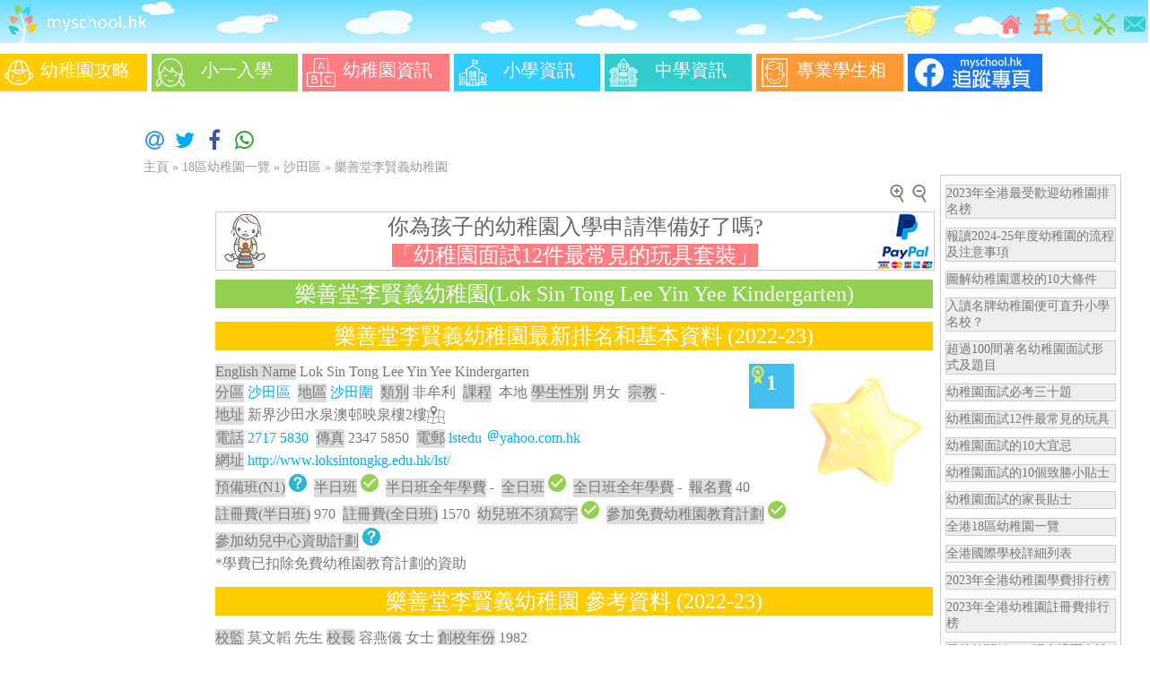

--- FILE ---
content_type: text/html
request_url: https://www.myschool.hk/kindergarten/Lok-Sin-Tong-Lee-Yin-Yee-Kindergarten
body_size: 9157
content:
<!DOCTYPE html>
<html lang="zh-Hant">
<head><meta http-equiv="Content-Type" content="text/html; charset=utf-8">
<meta http-equiv="X-UA-Compatible" content="IE=edge">
<meta name="viewport" content="width=device-width, initial-scale=1.0"/>
<!-- Google tag (gtag.js) -->
<script async src="https://www.googletagmanager.com/gtag/js?id=G-WMHB3BJ3WH"></script>
<script>
  window.dataLayer = window.dataLayer || [];
  function gtag(){dataLayer.push(arguments);}
  gtag('js', new Date());

  gtag('config', 'G-WMHB3BJ3WH');
</script>
<script src="https://ajax.googleapis.com/ajax/libs/jquery/2.2.4/jquery.min.js"></script>
<link rel="icon" type="image/png" href="/favicon.png" />
<link rel="stylesheet" type="text/css" href="/css/core.min.css">	
<link rel="preload" href="/css/RWD2.min.css" as="style">
<link rel="stylesheet" href="/css/RWD2.min.css" media="print" onload="this.media='all'">	
<link rel="publisher" href="https://plus.google.com/112554342164764369508">
<!-- Place this tag in your head or just before your close body tag. -->
<!--<script src="https://apis.google.com/js/platform.js" async defer></script> -->
<script async src="https://pagead2.googlesyndication.com/pagead/js/adsbygoogle.js"></script>
<script async src="https://cdnjs.cloudflare.com/ajax/libs/lazysizes/5.2.2/lazysizes.min.js"></script>
<script>
     (adsbygoogle = window.adsbygoogle || []).push({
          google_ad_client: "ca-pub-8022381553141577",
          enable_page_level_ads: true
     });
</script>
 


<link rel="stylesheet" type="text/css" href="/css/school.min.css">

<title>【樂善堂李賢義幼稚園2023最新排名和學校詳細資料(Lok Sin Tong Lee Yin Yee Kindergarten)】</title>
    <meta property="og:title" content="【樂善堂李賢義幼稚園2023最新排名和學校詳細資料(Lok Sin Tong Lee Yin Yee Kindergarten)】"/>        
    <meta property="og:type" content="website"/>
    <meta property="og:url" content="https://www.myschool.hk/kindergarten/Lok-Sin-Tong-Lee-Yin-Yee-Kindergarten"/>
    <meta property="og:image" content="/image/nopic.jpg"/>
    <meta property="og:site_name" content="My School HK"/>
    <meta property="fb:admins" content="100001815376406"/>
    <meta property="fb:app_id" content="110091079056710"/>    
    <meta property="og:description" content="樂善堂李賢義幼稚園(Lok Sin Tong Lee Yin Yee Kindergarten)最新排名和2023學校詳細資料,包括每班人數、收費、教師比例等之外，還有收生詳情、其他收費項目以及面試形式和題目等。"/>
    <meta name="keywords" content="辦學團體" >
    <meta name="description" content="樂善堂李賢義幼稚園(Lok Sin Tong Lee Yin Yee Kindergarten)最新排名和2023學校詳細資料,包括每班人數、收費、教師比例等之外，還有收生詳情、其他收費項目以及面試形式和題目等。" >
<meta name="twitter:card" content="summary">
<meta name="twitter:site" content="@myschoolhk">
<meta name="twitter:title" content="【樂善堂李賢義幼稚園2023最新排名和學校詳細資料(Lok Sin Tong Lee Yin Yee Kindergarten)】">
<meta name="twitter:description" content="樂善堂李賢義幼稚園(Lok Sin Tong Lee Yin Yee Kindergarten)最新排名和2023學校詳細資料,包括每班人數、收費、教師比例等之外，還有收生詳情、其他收費項目以及面試形式和題目等。">
<meta name="twitter:image" content="/image/nopic.jpg"/> 

<script>
  (function(i,s,o,g,r,a,m){i['GoogleAnalyticsObject']=r;i[r]=i[r]||function(){
  (i[r].q=i[r].q||[]).push(arguments)},i[r].l=1*new Date();a=s.createElement(o),
  m=s.getElementsByTagName(o)[0];a.async=1;a.src=g;m.parentNode.insertBefore(a,m)
  })(window,document,'script','https://www.google-analytics.com/analytics.js','ga');

  ga('create', 'UA-26311889-1', 'auto');
  ga('send', 'pageview');

</script>

</head>
<body>

<div class="menu">
<div class="iconbar" style="margin-left:0px;margin-right:0px">
<div class="iconcontainer sendmail" data-address1="general" data-address2="myschool.hk" data-subject="查詢">
<img class="icon" src="/image/icon/email.svg"  alt='聯絡我們' title='聯絡我們' />
</div>

<a href="https://www.myschool.hk/tools.php" title='工具'>
<div class="iconcontainer">
<img class="icon" src="/image/icon/tool.svg"   alt='工具' title='工具' />
</div>
</a>
<a href="https://www.myschool.hk/searchSite.php" title='學校/內文搜尋' ><div class="iconcontainer optIcon">
<img class="icon" src="/image/icon/search.svg" alt='學校/內文搜尋' title='學校/內文搜尋'  />
</div></a>
<a href="https://www.myschool.hk/kg12toys.php" title='幼稚園面試12件最常見的玩具'><div class="iconcontainer">
<img class="icon" src="/image/icon/toy.svg"   alt='幼稚園面試12件最常見的玩具' title='幼稚園面試12件最常見的玩具'  />
</div></a>
<!-- <a href="https://www.myschool.hk/school-news/" title='學校快訊'><div class="iconcontainer">
<img class="icon" src="/image/icon/news.svg"   alt='學校快訊' title='學校快訊'  />
</div></a>	-->
<a href="https://www.myschool.hk" title='主頁'  ><div class="iconcontainer">
<img class="icon" src="/image/icon/home.svg" alt='主頁' title='主頁'  />
</div></a>
</div>
<div class="header-sun" style="float:right;width:40px;height:48px; background-image:url(/image/bg/headerbgr.gif);background-repeat: no-repeat;"></div>
<div style="float:left;margin-left:0px;margin-right:0px"><a href="https://www.myschool.hk" title="主頁"><img src="/image/logo.svg" width="48" height="48" alt="Logo"/><img src="/image/bg/header.gif" width="150" height="48" alt="標題"/></a></div>
<div class="headerextend" style="float:left;color:#ffffff;font-size:20px;height:48px; background-image:url(/image/bg/headerbgext2.png);background-repeat: no-repeat;"></div>

</div> <!-- menu -->
<div style="width:100%;text-align:center;position:relative">
<table style="width:100%;border-width:0px"> 
<tr> 
<td style="text-align:center">


</td>
</tr>
</table>
</div>

<div class="toolbarContainer">
<div class="toolbar">
<div class="FBSmall">
<a href="https://www.facebook.com/myschool.hk">
<img src="/image/facebook-page-s.webp" style="width:65px;height:120px" alt='Facebook Page'>
</a>
</div>
<a href="/kg/guide.php" title="幼稚園攻略"><div class="toolitem colorYellow"><div class="toollogoContainer"><img class="toollogo" src="/image/icon/kgguide.svg" alt='幼稚園攻略' /> </div>
  幼稚園攻略 </div></a>
<a href="/ps/guide.php" title="小一入學">
<div class="toolitem colorGreen"><div class="toollogoContainer"><img class="toollogo" src="/image/icon/p1gudie.svg" alt='小一入學'  /> </div>小一入學</div></a>
<a href="/kg/dashboard.php" title="幼稚園資訊"><div class="toolitem colorRed" ><div class="toollogoContainer"><img class="toollogo" src="/image/icon/kginfo.svg"  alt='幼稚園資訊'  /> </div>幼稚園資訊</div></a>
<a href="/ps/dashboard.php" title="小學資訊"><div class="toolitem colorBlue"><div class="toollogoContainer"><img class="toollogo" src="/image/icon/p1info.svg" alt='小學資訊' /> </div>小學資訊</div></a>
<a href="/secondary-school/dashboard.php" title="中學資訊">
<div class="toolitem colorCyan"><div class="toollogoContainer"><img class="toollogo" src="/image/icon/s1info.svg" alt='中學資訊' /> </div>中學資訊</div>
</a>
<a href="https://www.myschool.hk/photo.php" title="專業學生相"><div class="toolitem colorOrange"><div class="toollogoContainer"><img class="toollogo" src="/image/icon/photo.svg" alt='專業學生相' /> </div>專業學生相</div></a>
<div class="FBBig">
<a href="https://www.facebook.com/myschool.hk">
<img src="/image/facebook-page.webp" style="width:150px;height:42px" alt='Facebook Page'>
</a>
</div>
</div>
</div> <!-- ToolBarContainer -->
	<div class="ad-pixel-VBar-L">
		
<!-- side bar vertical -->
<ins class="adsbygoogle"
     style="display:inline-block;width:120px;height:600px"
     data-ad-client="ca-pub-8022381553141577"
     data-ad-slot="0404766051"></ins>
<script>
     (adsbygoogle = window.adsbygoogle || []).push({});
</script>

 
	</div>
<!--	<div class="ad-pixel-VBar-R">
		 
</div>-->
<br/>
<link rel="preload" href="https://cdnjs.cloudflare.com/ajax/libs/font-awesome/4.7.0/css/font-awesome.css" as="style" onload="this.rel='stylesheet'">	
<link rel="preload" href="/test/jssocials.css" as="style" onload="this.rel='stylesheet'">
<link rel="preload" href="/test/jssocials-theme-minima.css" as="style" onload="this.rel='stylesheet'">

 <script  src="/test/jssocials.min.js"></script>


<div id="share" style="margin-left:20px"></div>

 <script>
        $("#share").jsSocials({
            shares: ["email", "twitter", "facebook",  "whatsapp"],
    showLabel: false,
    showCount: "inside",        });
    </script>   
<script>
$(document).ready(function(){
    if ($(window).width() < 1200) {
       // $(".sidemenu").css("display", "none");
    }
	else
		{
		var w;
		w = ($(window).width()-1200)/2-10;
		if ($('#sidestart').length == 0) 
 			var x = $("h1").position().top-294;
		else
			var x = $("#sidestart").position().top-294;	
		$(".sidemenu").css("margin-right", w+"px");
		$(".sidemenu").css("margin-top", x+"px");	
		$(".sidemenu").show();	
		}
});	
	
$(window).resize(function() {
   if ($(window).width() < 1200) {
       $(".sidemenu").css("display", "none");
    }
	else
		{
		var w;
		w = ($(window).width()-1200)/2-10;
		if ($('#sidestart').length == 0) 
 			var x = $("h1").position().top-294;
		else
			var x = $("#sidestart").position().top-294;			
		$(".sidemenu").css("margin-right", w+"px");
		$(".sidemenu").css("margin-top", x+"px");	
		$(".sidemenu").show();	
		}
});	
</script>
<style>
.sidemenu {display: none;float:right;border: 1px solid #CCCCCC; background-color:#FFFFFF; width: 200px;height: 750px;color:#777777}
.sideitem {border: 1px solid #CCCCCC; background-color:#EEEEEE;margin:10px 5px 5px 5px;font-size:14px;cursor: pointer}
.sidedivider {border-bottom: 1px solid #CCCCCC;margin-top: 10px;margin-bottom: 15px;height: 5px}	
.sideitem a{color:#777777}			
</style>
	
<div class="sidemenu"> 
<div class="sideitem"><a href="https://www.myschool.hk/kindergarten/Ranking.php">2023年全港最受歡迎幼稚園排名榜</a></div>
<div class="sideitem"><a href="https://www.myschool.hk/kg/flowchart.php">報讀2024-25年度幼稚園的流程及注意事項</a></div>	
<div class="sideitem"><a href="https://www.myschool.hk/kg/criteria.php">圖解幼稚園選校的10大條件</a></div>	
<div class="sideitem"><a href="https://www.myschool.hk/kg/guide811.php">入讀名牌幼稚園便可直升小學名校？</a></div>		
<div class="sideitem"><a href="https://www.myschool.hk/schoolInterview.php">超過100間著名幼稚園面試形式及題目</a></div>
<div class="sideitem"><a href="https://www.myschool.hk/interview30.php">幼稚園面試必考三十題</a></div>		
<div class="sideitem"><a href="https://www.myschool.hk/kg12toys.php">幼稚園面試12件最常見的玩具</a></div>	
<div class="sideitem"><a href="https://www.myschool.hk/kg/guide823.php">幼稚園面試的10大宜忌</a></div>	
<div class="sideitem"><a href="https://www.myschool.hk/kg/guide824.php">幼稚園面試的10個致勝小貼士</a></div>	
<div class="sideitem"><a href="https://www.myschool.hk/kg/guide825.php">幼稚園面試的家長貼士</a></div>
<div class="sideitem"><a href="https://www.myschool.hk/kindergarten/">全港18區幼稚園一覽</a></div>	
<div class="sideitem"><a href="https://www.myschool.hk/intl-school/">全港國際學校詳細列表</a></div>		
<div class="sideitem"><a href="https://www.myschool.hk/kindergarten/KgFee.php">2023年全港幼稚園學費排行榜</a></div>	
<div class="sideitem"><a href="https://www.myschool.hk/kindergarten/RegFee.php">2023年全港幼稚園註冊費排行榜</a></div>
<div class="sideitem"><a href="https://www.myschool.hk/kg/photo.php">最後的關鍵 : 一張合適而有說服力的學生相</a></div>	
<div class="sidedivider"></div>
<div class="sideitem"><a href="https://www.myschool.hk/studentphoto/">自製學生相</a></div>	
<div class="sideitem"><a href="https://www.myschool.hk/public-facilities/playroom">全港兒童遊戲室</a></div>	
<div class="sideitem"><a href="https://www.myschool.hk/public-facilities/playground">全港兒童遊樂場</a></div>		
	
</div>	
	
	    
<div class="headerpath"><a href="/" title="主頁">主頁</a> &raquo; <a href="/kindergarten/" title="18區幼稚園一覽">18區幼稚園一覽</a> &raquo; 
<a href="/kindergarten/Sha-Tin-District" title="沙田區" >沙田區</a> &raquo; <a href="/kindergarten/Lok-Sin-Tong-Lee-Yin-Yee-Kindergarten" title="樂善堂李賢義幼稚園">樂善堂李賢義幼稚園</a></div>	
	
<div class="main-body">
<script>
$(document).ready(function()
{	
	$("#fontInc").click(function() {
//		alert("aaa");
	       $('*[data-csize]').each(function(){
	       var k =  parseInt($(this).css('font-size')); 
	       var redSize = ((k*125)/100) ; 
	           $(this).css('font-size',redSize);             	
	       });
	       $('*[data-csize]').children().each(function(){
	       var k =  parseInt($(this).css('font-size')); 
	       var redSize = ((k*125)/100) ; 
	           $(this).css('font-size',redSize);             	
	       });
    });
	$("#fontDec").click(function() {
//		alert("aaa");
	       $('*[data-csize]').each(function(){
	       var k =  parseInt($(this).css('font-size')); 
	       var redSize = ((k*80)/100) ; 
	           $(this).css('font-size',redSize);             	
	       });
	       $('*[data-csize]').children().each(function(){
	       var k =  parseInt($(this).css('font-size')); 
	       var redSize = ((k*80)/100) ; 
	           $(this).css('font-size',redSize);             	
	       });
    });
    
 });		
</script>
<div style="width:100%;height:20px;margin-bottom:10px;padding-top:10px">

<div id="fontDec" style="float:right;margin-right:5px;border:0px solid #999999;min-width:20px;min-height:20px;cursor:pointer;margin-bottom:5px;text-align:center;color:#999999"><img src="/image/icon/zoomout.svg" title="縮小" alt="縮小" width="20" height="20"/></div>
<div id="fontInc" style="float:right;margin-right:5px;border:0px solid #999999;min-width:20px;min-height:20px;cursor:pointer;margin-bottom:5px;text-align:center;color:#999999"><img src="/image/icon/zoomin.svg" title="放大" alt="放大" width="20" height="20"/></div>
</div>
 <a href="/kg12toys-order.php">
 <div style="width:100%;min-height:64px;border:1px solid #cccccc;color:#666666;margin-bottom:10px">
 <div style="float:left">
<img class="toy_ad_image" src="/image/icon/toyss64.png"  alt="logo"/>
 </div>
  <div style="float:right">
<img  class="toy_ad_image" src="/image/paypal.png"  alt="logo"/>
 </div>
 <span class="toy_ad_title_1">
 你為孩子的幼稚園入學申請準備好了嗎?</span> <br>
 <span class="colorRed toy_ad_title_2" style="color:#ffffff" >「幼稚園面試12件最常見的玩具套裝」</span>
</div>
</a>
 
 
  

<div class="title colorGreen" data-csize="Y"><h1>
樂善堂李賢義幼稚園(Lok Sin Tong Lee Yin Yee Kindergarten)</h1></div>
 

<div class="sub-title colorYellow" data-csize="Y" >
<h1>樂善堂李賢義幼稚園最新排名和基本資料 (2022-23)</h1>
</div>

<div class="detail-container" data-csize="Y">
    <div class="photo">
	<img data-src="/image/nopic.jpg" class="photo lazyload" title="樂善堂李賢義幼稚園的校舍相片-441" alt="樂善堂李賢義幼稚園的校舍相片"/>		
    </div>
    <a href="/kindergarten/Ranking.php?did=14"><div class="colorBlue" style="float:right;width:50px;height:50px; margin-right:5px; background-image:url(/image/icon/badge-bg.png); font-size:24px;text-align:center;color:#ffffff;font-weight:bold;cursor:pointer" title="2023年沙田區排名" >
	<div style="padding-top:8px">1</div>
    </div></a>       
    <div class="detail-item-container" style="display:block">
        <div class="detail-item-label">English Name</div>
        <div class="detail-item" style="display:inline">Lok Sin Tong Lee Yin Yee Kindergarten</div>
	</div>    
    <div class="detail-item-container">
        <div class="detail-item-label">分區</div>
        <div class="detail-item"><a href="/kindergarten/Sha-Tin-District" title="沙田區的幼稚園">沙田區</a></div>
	</div>
	<div class="detail-item-container">
        <div class="detail-item-label">地區</div>
        <div class="detail-item"><a href="/kindergarten/Sha-Tin-District-Sha-Tin-Wai" title="沙田圍的幼稚園">沙田圍</a></div>
	</div>
	<div class="detail-item-container">
        <div class="detail-item-label">類別</div>
        <div class="detail-item">非牟利</div>
	</div>
	<div class="detail-item-container">
        <div class="detail-item-label">課程</div></div>
        <div class="detail-item">本地</div>
	<div class="detail-item-container">
        <div class="detail-item-label">學生性別</div>
        <div class="detail-item">男女</div>
	</div>    
	<div class="detail-item-container">
        <div class="detail-item-label">宗教</div>
        <div class="detail-item">-</div>
	</div>    
	<div class="detail-item-container" style="display:block" >
        <div class="detail-item-label">地址</div>
        <div class="detail-item">新界沙田水泉澳邨映泉樓2樓        <a href="#aMap"><img src='/image/icon/map.svg' style='width:20px;height:20px;float:right' title="樂善堂李賢義幼稚園的地圖" alt="樂善堂李賢義幼稚園的地圖"/></a>
</div>
	</div>        
	<div class="detail-item-container">
        <div class="detail-item-label">電話</div>
        <div class="detail-item"><a href='tel:2717 5830' title='通話' >2717 5830</a></div>
	</div>    
	<div class="detail-item-container">
        <div class="detail-item-label">傳真</div>
        <div class="detail-item">2347 5850</div>
	</div>    
	<div class="detail-item-container">
        <div class="detail-item-label">電郵</div>
        <div class="detail-item"> <span class="sendmail" data-address1="lstedu" data-address2="yahoo.com.hk" data-subject="查詢" title='寄出電郵'>lstedu
<img src="/image/at.gif" width="16" height="16" alt="at sign"/>yahoo.com.hk</span> </div>
	</div>            
	<div class="detail-item-container" style="display:block;float:none">
        <div class="detail-item-label">網址</div>
        <div class="detail-item"> <a href='http://www.loksintongkg.edu.hk/lst/' target='_blank' title='前往網頁' >http://www.loksintongkg.edu.hk/lst/</a></div>
	</div>      
	<div class="detail-item-container">
        <div class="detail-item-label">預備班(N1)</div>
        <div class="detail-item"><img src='/image/icon/question-mark.svg' style='width:20px;height:20px' title='未有提供資料' alt='未有提供資料' /></div>
	</div>    
	<div class="detail-item-container">
        <div class="detail-item-label">半日班</div>
        <div class="detail-item"><img src='/image/icon/tick.svg' style='width:20px;height:20px' title='是' alt='是'  /></div>
	</div>    
	<div class="detail-item-container">
        <div class="detail-item-label">半日班全年學費	    </div>
        <div class="detail-item">-</div>
	</div>    	
	<div class="detail-item-container">
        <div class="detail-item-label">全日班</div>
        <div class="detail-item"><img src='/image/icon/tick.svg' style='width:20px;height:20px' title='是' alt='是'  /></div>
	</div>    
	<div class="detail-item-container">
        <div class="detail-item-label">全日班全年學費</div>
        <div class="detail-item">-</div>
	</div>  
	<div class="detail-item-container">
        <div class="detail-item-label">報名費</div>
        <div class="detail-item">40</div>
	</div>          
	<div class="detail-item-container">
        <div class="detail-item-label">註冊費(半日班)</div>
        <div class="detail-item">970</div>
	</div>      
	<div class="detail-item-container">
        <div class="detail-item-label">註冊費(全日班)</div>
        <div class="detail-item">1570</div>
	</div>      
	<div class="detail-item-container">
        <div class="detail-item-label">幼兒班不須寫宇</div>
        <div class="detail-item"><img src='/image/icon/tick.svg' style='width:20px;height:20px' title='是' alt='是'  /></div>
	</div> 

	<div class="detail-item-container">
        <div class="detail-item-label">參加免費幼稚園教育計劃</div>
        <div class="detail-item"><img src='/image/icon/tick.svg' style='width:20px;height:20px' title='是' alt='是'  /></div>
	</div>  
	<div class="detail-item-container">
        <div class="detail-item-label">參加幼兒中心資助計劃</div>
        <div class="detail-item"><img src='/image/icon/question-mark.svg' style='width:20px;height:20px' title='未有提供資料' alt='未有提供資料' /></div>
	</div>

    
	<div class="detail-item-container" style="display:block">
        <div class="detail-item">*學費已扣除免費幼稚園教育計劃的資助</div>
	</div>    	        
          
</div>
		
<!-- <a href="/eca/">
 <div style="width:100%">
<img id="ecaad1" src="/eca/image/eca-2018-ad1.png" width="100%" alt="ECA"/ style="display:none">
<img id="ecaad1l" src="/eca/image/eca-2018-ad1l.png" width="100%" alt="ECA"/ style="display:none">
 </div>
</a>


<script type="text/javascript">
 
$(document).ready(function () { 

      var win = $(this); //this = window  
      if (win.width() >= 800) { $("#ecaad1").show(); $("#ecaad1l").hide();   }
      if (win.width() < 800) { $("#ecaad1").hide(); $("#ecaad1l").show();   }	  

$(window).on('resize', function(){
      var win = $(this); //this = window  
      if (win.width() >= 800) { $("#ecaad1").show(); $("#ecaad1l").hide();   }
      if (win.width() < 800) { $("#ecaad1").hide(); $("#ecaad1l").show();   }	  
});
});

</script> 
--> 

<div class="sub-title colorYellow"  data-csize="Y">
<h1>樂善堂李賢義幼稚園 參考資料 (2022-23)</h1>
</div>
<div class="detail-container" data-csize="Y">
	<div class="detail-item-container" style="display:block">
	    <div class="detail-item-label">校監</div>
        <div class="detail-item">莫文韜 先生</div>    
        <div class="detail-item-label">校長 </div>
        <div class="detail-item">容燕儀 女士</div>    
        <div class="detail-item-label">創校年份</div>
        <div class="detail-item">1982</div>
	</div>    	        
	<div class="detail-item-container">
        <div class="detail-item-label">課室數目</div>
        <div class="detail-item">6</div>
        <div class="detail-item-label">已使用課室的總容額</div>
        <div class="detail-item">207</div>                        
        <div class="detail-item-label">戶外遊戲場地</div>
        <div class="detail-item"><img src='/image/icon/cross.svg' style='width:20px;height:20px' title='否' alt='否' /></div>        
        <div class="detail-item-label">戶內遊戲場地</div>
        <div class="detail-item"><img src='/image/icon/tick.svg' style='width:20px;height:20px' title='是' alt='是'  /></div>                
        <div class="detail-item-label">音樂室</div>
        <div class="detail-item"><img src='/image/icon/tick.svg' style='width:20px;height:20px' title='是' alt='是'  /></div>                        
   	</div>      
	<div class="detail-item-container">    
        <div class="detail-item-label">其他特別室</div>
        <div class="detail-item">沒有 No</div>                        
   	</div>
	<div class="detail-item-container" style="display:block">    
		<div class="detail-item-label">提供2歲以下幼兒服務</div>
        <div class="detail-item"><img src='/image/icon/question-mark.svg' style='width:20px;height:20px' title='未有提供資料' alt='未有提供資料' /></div>  
        <div class="detail-item-label">暫托服務</div>
        <div class="detail-item"><img src='/image/icon/question-mark.svg' style='width:20px;height:20px' title='未有提供資料' alt='未有提供資料' /></div>                        
        <div class="detail-item-label">延長服務時間</div>
        <div class="detail-item"><img src='/image/icon/question-mark.svg' style='width:20px;height:20px' title='未有提供資料' alt='未有提供資料' /></div>                        
   	</div>            
	<div class="detail-item-container" style="display:block">
        <div class="detail-item-label">2022幼稚園概覽</div>
        <div class="detail-item"><a href='https://kgp2022.azurewebsites.net/edb/SchoolPDF/324884c-0002.pdf' target='_blank' title='前往網頁' >https://kgp2022.azurewebsites.net/edb/Scho...</a></div>
	</div>    	    
	<div class="detail-item-container" style="display:block">
        <div class="detail-item-label">教育局質素評核</div>
        <div class="detail-item"><a href='https://www.edb.gov.hk/attachment/tc/edu-system/preprimary-kindergarten/quality-assurance-framework/qr/qr-report/LST.pdf' target='_blank' title='前往網頁' >https://www.edb.gov.hk/attachment/tc/edu-s...</a></div>
	</div>    	    
  	    
</div>
	

<div class="gadget-container" style="clear:both">
</div> <!--gadget-container--> 

<div class="gadget-container" >

<!--
<script language='JavaScript'>

var randomstrRB = new String (Math.random());
randomstrRB = randomstrRB.substring(1,8);
var SID_PC_RB = 236436574935;
var SID_Mobile_RB = 664808609194;
var pixelSID_RB;
	if ($(window).width() >= 800)
	{
		pixelSID_RB=SID_PC_RB;		
	}
	else
	{
		pixelSID_RB=SID_Mobile_RB;		
	}

document.write ("<" + "script language='JavaScript' src='" + "https://servedby.adsfactor.net/adj.php?ts=" + randomstrRB + "&amp;sid="+pixelSID_RB+ "'><" + "/script>");

</script>

-->
</div> <!--gadget-container--> 

	
<div style="width=100%;margin-top:10px;text-align:center;border:0px solid #000000">
<a href="/kindergarten/Ranking.php">	<img class="imgclass" src="/kindergarten/image/ranking.png" title="2023年最受歡迎幼稚園排名榜"  alt="2023年最受歡迎幼稚園排名榜"/>  </a>
</div>

<br/>
 
<br/>

<div class="gadget-container" >
	<div class="sub-title colorBlue" data-csize="Y" >
	<h2>樂善堂李賢義幼稚園 教師資料 (2022-23)</h2>
	</div>
	<div class="detail-container" data-csize="Y">
		<div class="detail-item-container" >
	        <div class="detail-item-label">上午教師比例</div>
	        <div class="detail-item">01:10.0</div>
		</div>    	    
		<div class="detail-item-container" style="clear:both" >
	        <div class="detail-item-label">下午教師比例</div>
	        <div class="detail-item">01:05.0</div>
		</div>    	    
		<div class="detail-item-container">
	        <div class="detail-item-label">學位教師</div>
	        <div class="detail-item">10</div>
		</div>    	    
		<div class="detail-item-container">
	        <div class="detail-item-label">非學位教師</div>
	        <div class="detail-item">5</div>
		</div>    	  
		<div class="detail-item-container" style="display:block;text-align:center">  
			<canvas id="chart-area" width="300" height="300"></canvas>
		</div>   
		<div class="detail-item-container" style="display:block">  
		<div class="detail-item" id="chart-legend"> </div>
		</div>    		
		 		
	</div>
    
	<script>
$(document).ready(function() {

	var pieData = {
			labels: ["幼兒教育證書或以上", "合格幼稚園教師", "其他", "合格助理幼稚園教師"],
			datasets: [{
				data: [15, 0, 0,0],
				backgroundColor: ["#92d050", "#ffcc00", "#FF9933", "#ff7c80"]
			}]		
		}

            var ctx1 = document.getElementById("chart-area").getContext("2d");
	window.myPieChart = new Chart(ctx1,{
	type:'doughnut',
	data: pieData,
	options: {
                    responsive: true,
					scales: {display:true},
 animation: {
                        onComplete: function () {
                            var ctx = this.chart.ctx;
                            ctx.textAlign = "center";
	console.log( this.data.datasets);								
    console.log(this.data.datasets[0]._meta[0].data[0]._model.x);
ctx.font="32px Calibri";
ctx.fillStyle = "#999999";
ctx.fillText(eval(15+0+0+0), this.data.datasets[0]._meta[0].data[0]._model.x, this.data.datasets[0]._meta[0].data[0]._model.y-20);
                        }			
					 }		
	}
	});
	});

	</script>
</div>


<div class="gadget-container" >
	<div class="sub-title colorOrange" data-csize="Y" >
	<h2>樂善堂李賢義幼稚園 每班人數 (2022-23)</h2>
	</div>	
	<div class="detail-container" data-csize="Y">
		<div class="detail-item-container" >
	        <div class="detail-item-label" style="width:100px">幼兒班(上午)</div>
	        <div class="detail-item" style="width:25px">37</div>
	        <div class="detail-item-label" style="width:100px">幼兒班(下午)</div>
	        <div class="detail-item" style="width:25px">12</div>	        
		</div>
		<div class="detail-item-container" >
	        <div class="detail-item-label" style="width:100px">幼兒班(全日)</div>
	        <div class="detail-item" style="width:25px">13</div>
		</div>  	
		<div class="detail-item-container" >
	        <div class="detail-item-label" style="width:100px">低班(上午)</div>
	        <div class="detail-item" style="width:25px">38</div>
	        <div class="detail-item-label" style="width:100px">低班(下午)</div>
	        <div class="detail-item" style="width:25px">13</div>	        
		</div>		
		<div class="detail-item-container" >
	        <div class="detail-item-label" style="width:100px">低班(全日)</div>
	        <div class="detail-item" style="width:25px">13</div>
		</div>  
		<div class="detail-item-container" >
	        <div class="detail-item-label" style="width:100px">高班(上午)</div>
	        <div class="detail-item" style="width:25px">28</div>
	        <div class="detail-item-label" style="width:100px">高班(下午)</div>
	        <div class="detail-item" style="width:25px">25</div>	        
		</div>		
		<div class="detail-item-container" >
	        <div class="detail-item-label" style="width:100px">高班(全日)</div>
	        <div class="detail-item" style="width:25px">28</div>
		</div> 		
	</div>	
</div> <!--gadget-container--> 
<div class="gadget-container" >
	<div class="sub-title colorCyan" data-csize="Y" >
	<h2>樂善堂李賢義幼稚園 收費詳情 (2022-23)</h2>
	</div>	

	<div class="detail-container" data-csize="Y">
		<div class="detail-item-container" >
	        <div class="detail-item-label" style="width:100px">預備班(半日)</div>
	        <div class="detail-item"  style="width:150px"></div>
	     </div>
	     <div class="detail-item-container" >
	        <div class="detail-item-label" style="width:100px">預備班(全日)</div>
	        <div class="detail-item"  style="width:150px"></div>	        
		</div>    	    
		<div class="detail-item-container" >
	        <div class="detail-item-label" style="width:100px">幼兒班(上午)</div>
	        <div class="detail-item" style="width:150px">免費</div>
		</div>    	    
		<div class="detail-item-container" >	    
	        <div class="detail-item-label" style="width:100px">幼兒班(下午)</div>
	        <div class="detail-item" style="width:150px">免費</div>	        
		</div>
		<div class="detail-item-container" >
	        <div class="detail-item-label" style="width:100px">幼兒班(全日)</div>
	        <div class="detail-item" style="width:150px">$2,040(10)</div>
		</div>  	
		<div class="detail-item-container" >
	        <div class="detail-item-label" style="width:100px">低班(上午)</div>
	        <div class="detail-item" style="width:150px">免費</div>
		</div>    	    
		<div class="detail-item-container" >
	        <div class="detail-item-label" style="width:100px">低班(下午)</div>
	        <div class="detail-item" style="width:150px">免費</div>	        
		</div>		
		<div class="detail-item-container" >
	        <div class="detail-item-label" style="width:100px">低班(全日)</div>
	        <div class="detail-item" style="width:150px">$2,040(10)</div>
		</div>  
		<div class="detail-item-container" >
	        <div class="detail-item-label" style="width:100px">高班(上午)</div>
	        <div class="detail-item" style="width:150px">免費</div>
		</div>    	    
		<div class="detail-item-container" >
	        <div class="detail-item-label" style="width:100px">高班(下午)</div>
	        <div class="detail-item" style="width:150px">免費</div>	        
		</div>		
		<div class="detail-item-container" >
	        <div class="detail-item-label" style="width:100px">高班(全日)</div>
	        <div class="detail-item" style="width:150px">$2,040(10)</div>
		</div> 	
		<br><br>
		<div class="detail-item-container" style="display:block">
        <div class="detail-item">教育局批核的收費證明書</div>
        <div class="detail-item"><a href='http://applications.edb.gov.hk/schoolsearch/schoolfee/324884.pdf' target='_blank' title='前往網頁' >http://applications.edb.gov.hk/schoolsearc...</a></div>
	</div>   
	</div>	
<br><span style='color:#666666'><i>*扣除免費幼稚園教育計劃資助的全年學費</i></span>            
</div> <!--gadget-container--> 

<div class="gadget-container" >
	<div class="sub-title colorPurple" data-csize="Y" >
	<h2>樂善堂李賢義幼稚園 其他收費項目 (2022-23)</h2>
	</div>	
	<div class="detail-container" data-csize="Y">
	<div class="detail-item-container" >    
	        <div class="detail-item-label" style="width:80px">夏季校服</div>
	        <div class="detail-item"  style="width:100px">$330-331 / 套</div>
	        <div class="detail-item-label" style="width:80px">冬季校服</div>
	        <div class="detail-item"  style="width:100px">$544 / 套</div>
	</div>    
	<div class="detail-item-container" >    
	        <div class="detail-item-label" style="width:80px">書包</div>
	        <div class="detail-item"  style="width:100px">$83 / 個</div>
	        <div class="detail-item-label" style="width:80px">茶點</div>
	        <div class="detail-item"  style="width:100px">$1000 / 年</div>
	</div>        
	<div class="detail-item-container" >    
	        <div class="detail-item-label" style="width:80px">課本</div>
	        <div class="detail-item"  style="width:100px">$1200 / 年</div>
	        <div class="detail-item-label" style="width:80px">練習/作業</div>
	        <div class="detail-item"  style="width:100px">$227 / 年</div>
	</div>     
	<div class="detail-item-container" >    
	        <div class="detail-item-label" style="width:80px">文具</div>
	        <div class="detail-item"  style="width:100px">$21 / 年</div>
	        <div class="detail-item-label" style="width:80px">寢具</div>
	        <div class="detail-item"  style="width:100px">沒有此項目</div>
	</div> 		
	</div>	
</div> <!--gadget-container--> 


	<div class="ad-google" style="clear:both;float:none">
    		<div style="clear:both">
<!-- mad1 -->
<ins class="adsbygoogle"
     style="display:block"
     data-ad-client="ca-pub-8022381553141577"
     data-ad-slot="5338274993"
     data-ad-format="auto"></ins>
<script>
(adsbygoogle = window.adsbygoogle || []).push({});
</script>
</div>
 
	</div>    



<div class="gadget-container" >
	<div class="sub-title colorRed" data-csize="Y" >
	<h2>樂善堂李賢義幼稚園 面試詳情    </h2>
	</div>	
			<div class="detail-container" data-csize="Y">
			暫時未有相關資料<br><br>家長可先參考<a href='/interview30.php' title='幼稚園面試必考三十題' >&lt;幼稚園面試必考三十題&gt;</a>及<br><a href='/schoolInterview.php' title='超過100間著名幼稚園面試形式及題目題' >&lt;超過100間著名幼稚園面試形式及題目題&gt;</a>			<div class="detail-item-container" style="height:10px">&nbsp;</div>
            			</div>	
</div> <!--gadget-container--> 




<div class="gadget-container" >
	<div class="sub-title colorBrown" >
		<a id="aMap" style="color:#ffffff" ></a><h2>樂善堂李賢義幼稚園 學校地圖 </h2>
	</div>	
    <div class="detail-item"  style="width:100%;text-align:center">
    <iframe
  width="380"
  height="380"
  style="border:0"
  src="https://www.google.com/maps/embed/v1/place?key=AIzaSyD2gKBUQW3LFi_xzdQK2DVJX7bYNPRvfhM&q=22.371642,114.196646&zoom=15" allowfullscreen>
</iframe>

    
	</div>
<a href="https://maps.google.com/?daddr=22.371642,114.196646" target="_blank" title="規劃前往樂善堂李賢義幼稚園的交通安排">
<img src='/image/icon/route.gif' style='width:25px;height:25px' title="規劃前往樂善堂李賢義幼稚園的交通安排" alt="規劃前往樂善堂李賢義幼稚園的交通安排"/>規劃前往樂善堂李賢義幼稚園的交通安排	
	</a> 
</div> <!--gadget-container--> 


<div style="clear:both">
 
<div style="text-align:left">
<a href="https://www.myschool.hk/kg/flowchart.php" title="報讀22-23幼稚園的流程及注意事項">
<div class="rAd">
<img class="rAdImg lazyload" data-src="/image/flow.png"  alt="報讀22-23幼稚園的流程及注意事項" />		
<div class="rAdText  colorOrange">
報讀24-25幼稚園的流程及注意事項
</div> 
</div>
</a>
<a href="https://www.myschool.hk/kg12toys.php" title="幼稚園面試12件最常見的玩具">
<div class="rAd">
<img class="rAdImg lazyload" style="border:1px solid #FF9600" data-src="/image/12toys.png" alt="幼稚園面試12件最常見的玩具" />		
<div class="rAdText  colorOrange">
幼稚園面試12件最常見的玩具
</div> 
</div>
</a>

<a href="https://www.myschool.hk/kg/criteria.php" title="圖解幼稚園選校的10大條件">
<div class="rAd">
<img class="rAdImg lazyload" data-src="/image/top-10.png" alt="圖解幼稚園選校的10大條件" />		
<div class="rAdText  colorOrange">
圖解幼稚園選校的10大條件
</div> 
</div>
</a>
</div>

<div style="text-align:left">
<a href="https://www.myschool.hk/guide.php?cid=81&tid=8" title="幼稚園的詳細資訊和報讀指南">
<div class="rAd">
<img class="rAdImg lazyload" data-src="/image/kg-guide.png" alt="幼稚園的詳細資訊和報讀指南" />		
<div class="rAdText  colorOrange"> 
幼稚園的詳細資訊和報讀指南
</div> 
</div>
</a>
<a href="https://www.myschool.hk/schoolInterview.php" title="超過100著名幼稚園面試形式及題目">
<div class="rAd">
<img class="rAdImg lazyload" data-src="/kg/image/int1.jpg" alt="超過100著名幼稚園面試形式及題目" />		
<div class="rAdText  colorOrange">
超過100著名幼稚園面試形式及題目
</div> 
</div>
</a>
<a href="https://www.myschool.hk/guide.php?cid=82&tid=8" title="幼稚園面試的宜忌和應考錦囊">
<div class="rAd">
<img class="rAdImg lazyload" data-src="/kg/image/int3-1.jpg" alt="幼稚園面試的宜忌和應考錦囊" />		
<div class="rAdText  colorOrange">
幼稚園面試的宜忌和應考錦囊
</div> 
</div>
</a>
</div>


<div style="text-align:left">
<a href="https://www.myschool.hk/kg/districtHome.php" title="全港18區幼稚園的詳細資料">
<div class="rAd">
<img class="rAdImg lazyload" data-src="/image/kg-campus.jpg" alt="全港18區幼稚園的詳細資料" />		
<div class="rAdText  colorOrange">
全港18區幼稚園的詳細資料
</div> 
</div>
</a>
<a href="https://www.myschool.hk/kindergarten/Ranking.php" title="2023全港最受歡迎幼稚園名榜">
<div class="rAd">
<img class="rAdImg lazyload" data-src="/image/rank.jpg" alt="2023全港最受歡迎幼稚園名榜" />		
<div class="rAdText  colorOrange">
2023全港最受歡迎幼稚園名榜
</div> 
</div>
</a>
</a>
<a href="https://www.myschool.hk/kg/photo.php" title="一張合適而有說服力的學生相">
<div class="rAd">
<img class="rAdImg lazyload" data-src="/image/pic.jpg" alt="一張合適而有說服力的學生相" />		
<div class="rAdText  colorOrange">
一張合適而有說服力的學生相
</div> 
</div>
</a>
</div>
 
</div> <!--gadget-container--> 
	
<div class="ad-google" style="float:none">
    		<div style="clear:both">
<!-- mad1 -->
<ins class="adsbygoogle"
     style="display:block"
     data-ad-client="ca-pub-8022381553141577"
     data-ad-slot="5338274993"
     data-ad-format="auto"></ins>
<script>
(adsbygoogle = window.adsbygoogle || []).push({});
</script>
</div>
 
	</div>	

</div>	 <!--main-body--> 	
<script src="https://cdnjs.cloudflare.com/ajax/libs/Chart.js/2.1.3/Chart.min.js" async></script><div style="clear:both">&nbsp;
<br/><br/>
</div>
 

<script>

$(document).ready(function() {
$(".sendmail").click( function () { 
	var maildtl = "mailto:"+$(this).attr("data-address1")+"@"+$(this).attr("data-address2")+"?subject="+$(this).attr("data-subject");
	window.open(maildtl);
});   

});   

</script>

<div class="footer">
<a href="/disclaimer.php" title="免責聲明" >免責聲明</a> | <a href="/aboutus.php" title="關於我們"> 關於我們 </a>| <span class="sendmail" data-address1="ads" data-address2="myschool.hk" data-subject="廣告查詢" title="廣告查詢">廣告查詢</span> | 
<div style="float:right">© myschool.hk All Rights Reserved.</div>
</div>

</body>
</html>


--- FILE ---
content_type: text/html; charset=utf-8
request_url: https://www.google.com/recaptcha/api2/aframe
body_size: 267
content:
<!DOCTYPE HTML><html><head><meta http-equiv="content-type" content="text/html; charset=UTF-8"></head><body><script nonce="7U-3cHHlHrYwVv72FiEG4g">/** Anti-fraud and anti-abuse applications only. See google.com/recaptcha */ try{var clients={'sodar':'https://pagead2.googlesyndication.com/pagead/sodar?'};window.addEventListener("message",function(a){try{if(a.source===window.parent){var b=JSON.parse(a.data);var c=clients[b['id']];if(c){var d=document.createElement('img');d.src=c+b['params']+'&rc='+(localStorage.getItem("rc::a")?sessionStorage.getItem("rc::b"):"");window.document.body.appendChild(d);sessionStorage.setItem("rc::e",parseInt(sessionStorage.getItem("rc::e")||0)+1);localStorage.setItem("rc::h",'1769121979653');}}}catch(b){}});window.parent.postMessage("_grecaptcha_ready", "*");}catch(b){}</script></body></html>